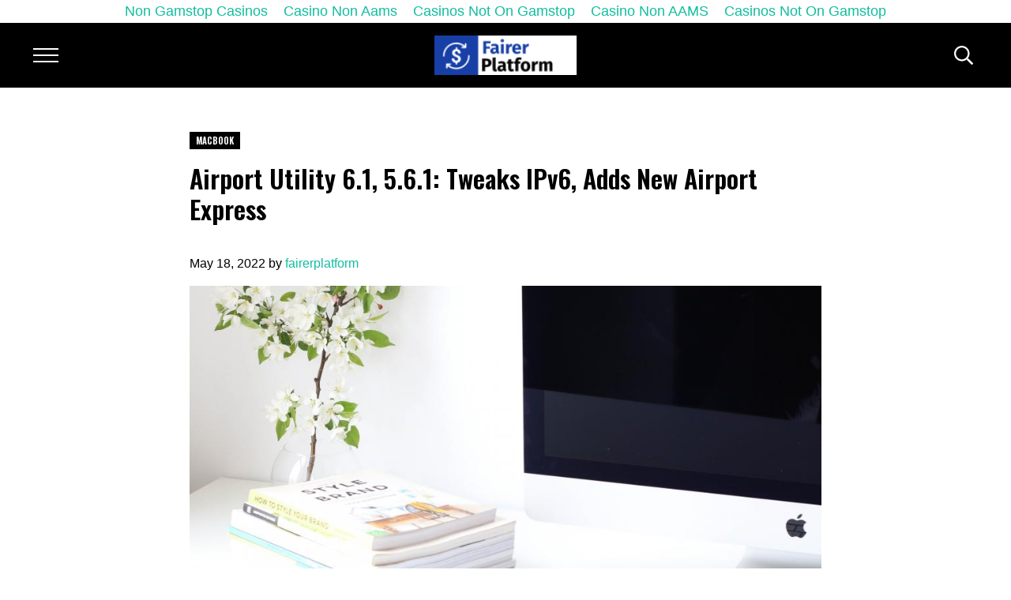

--- FILE ---
content_type: text/html; charset=UTF-8
request_url: https://fairerplatform.com/2012/06/airport-utility-6-1-5-6-1-tweaks-ipv6-adds-new-airport-express/
body_size: 9359
content:
<!DOCTYPE html>
<html lang="en-US" prefix="og: https://ogp.me/ns#">
<head>
	<meta http-equiv="Content-Type" content="text/html; charset=UTF-8">
<meta name="viewport" content="width=device-width, initial-scale=1">
<!-- Search Engine Optimization by Rank Math - https://s.rankmath.com/home -->
<title>Airport Utility 6.1, 5.6.1: Tweaks IPv6, Adds New Airport Express -</title>
	<link rel="canonical" href="https://fairerplatform.com/2012/06/airport-utility-6-1-5-6-1-tweaks-ipv6-adds-new-airport-express/">
<meta name="description" content="Apple had a very, very busy on Monday, June 11. With multiple MacBook Air and MacBook Pro, as well, as Airport and Mac Pro, hardware upgrades out in the wild,">
<meta name="robots" content="follow, index, max-snippet:-1, max-video-preview:-1, max-image-preview:large">
<meta property="og:locale" content="en_US">
<meta property="og:type" content="article">
<meta property="og:title" content="Airport Utility 6.1, 5.6.1: Tweaks IPv6, Adds New Airport Express -">
<meta property="og:description" content="Apple had a very, very busy on Monday, June 11. With multiple MacBook Air and MacBook Pro, as well, as Airport and Mac Pro, hardware upgrades out in the wild,">
<meta property="og:url" content="https://fairerplatform.com/2012/06/airport-utility-6-1-5-6-1-tweaks-ipv6-adds-new-airport-express/">
<meta property="article:section" content="MacBook">
<meta property="og:updated_time" content="2022-06-01T17:40:38+00:00">
<meta property="og:image" content="../../../wp-content/uploads/2022/05/Tweaks-IPv6-Adds-New-Airport-Express.jpg">
<meta property="og:image:secure_url" content="https://fairerplatform.com/wp-content/uploads/2022/05/Tweaks-IPv6-Adds-New-Airport-Express.jpg">
<meta property="og:image:width" content="960">
<meta property="og:image:height" content="640">
<meta property="og:image:alt" content="Tweaks IPv6, Adds New Airport Express">
<meta property="og:image:type" content="image/jpeg">
<meta property="article:published_time" content="2022-05-18T06:48:15+00:00">
<meta property="article:modified_time" content="2022-06-01T17:40:38+00:00">
<meta name="twitter:card" content="summary_large_image">
<meta name="twitter:title" content="Airport Utility 6.1, 5.6.1: Tweaks IPv6, Adds New Airport Express -">
<meta name="twitter:description" content="Apple had a very, very busy on Monday, June 11. With multiple MacBook Air and MacBook Pro, as well, as Airport and Mac Pro, hardware upgrades out in the wild,">
<meta name="twitter:image" content="../../../wp-content/uploads/2022/05/Tweaks-IPv6-Adds-New-Airport-Express.jpg">
<meta name="twitter:label1" content="Written by">
<meta name="twitter:data1" content="fairerplatform">
<meta name="twitter:label2" content="Time to read">
<meta name="twitter:data2" content="Less than a minute">
<script type="application/ld+json" class="rank-math-schema">{"@context":"https://schema.org","@graph":[{"@type":"Organization","@id":"https://fairerplatform.com/#organization","url":"https://fairerplatform.com","logo":{"@type":"ImageObject","@id":"https://fairerplatform.com/#logo","url":"https://fairerplatform.com/wp-content/uploads/2022/05/cropped-FP-logo-1.png","inLanguage":"en-US","width":"162","height":"45"}},{"@type":"WebSite","@id":"https://fairerplatform.com/#website","url":"https://fairerplatform.com","publisher":{"@id":"https://fairerplatform.com/#organization"},"inLanguage":"en-US"},{"@type":"ImageObject","@id":"https://fairerplatform.com/wp-content/uploads/2022/05/Tweaks-IPv6-Adds-New-Airport-Express.jpg","url":"https://fairerplatform.com/wp-content/uploads/2022/05/Tweaks-IPv6-Adds-New-Airport-Express.jpg","width":"960","height":"640","caption":"Tweaks IPv6, Adds New Airport Express","inLanguage":"en-US"},{"@type":"BreadcrumbList","@id":"https://fairerplatform.com/2012/06/airport-utility-6-1-5-6-1-tweaks-ipv6-adds-new-airport-express/#breadcrumb","itemListElement":[{"@type":"ListItem","position":"1","item":{"@id":"https://fairerplatform.com","name":"Home"}},{"@type":"ListItem","position":"2","item":{"@id":"https://fairerplatform.com/category/macbook/","name":"MacBook"}},{"@type":"ListItem","position":"3","item":{"@id":"https://fairerplatform.com/2012/06/airport-utility-6-1-5-6-1-tweaks-ipv6-adds-new-airport-express/","name":"Airport Utility 6.1, 5.6.1: Tweaks IPv6, Adds New Airport Express"}}]},{"@type":"Person","@id":"https://fairerplatform.com/author/fairerplatform/","name":"fairerplatform","url":"https://fairerplatform.com/author/fairerplatform/","image":{"@type":"ImageObject","@id":"https://secure.gravatar.com/avatar/662bbb33a77f93d526f10f4632af9575?s=96&d=mm&r=g","url":"https://secure.gravatar.com/avatar/662bbb33a77f93d526f10f4632af9575?s=96&d=mm&r=g","caption":"fairerplatform","inLanguage":"en-US"},"sameAs":["https://fairerplatform.com"],"worksFor":{"@id":"https://fairerplatform.com/#organization"}},{"@type":"WebPage","@id":"https://fairerplatform.com/2012/06/airport-utility-6-1-5-6-1-tweaks-ipv6-adds-new-airport-express/#webpage","url":"https://fairerplatform.com/2012/06/airport-utility-6-1-5-6-1-tweaks-ipv6-adds-new-airport-express/","name":"Airport Utility 6.1, 5.6.1: Tweaks IPv6, Adds New Airport Express -","datePublished":"2022-05-18T06:48:15+00:00","dateModified":"2022-06-01T17:40:38+00:00","author":{"@id":"https://fairerplatform.com/author/fairerplatform/"},"isPartOf":{"@id":"https://fairerplatform.com/#website"},"primaryImageOfPage":{"@id":"https://fairerplatform.com/wp-content/uploads/2022/05/Tweaks-IPv6-Adds-New-Airport-Express.jpg"},"inLanguage":"en-US","breadcrumb":{"@id":"https://fairerplatform.com/2012/06/airport-utility-6-1-5-6-1-tweaks-ipv6-adds-new-airport-express/#breadcrumb"}},{"@type":"BlogPosting","headline":"Airport Utility 6.1, 5.6.1: Tweaks IPv6, Adds New Airport Express -","datePublished":"2022-05-18T06:48:15+00:00","dateModified":"2022-06-01T17:40:38+00:00","author":{"@id":"https://fairerplatform.com/author/fairerplatform/"},"publisher":{"@id":"https://fairerplatform.com/#organization"},"description":"Apple had a very, very busy on Monday, June 11. With multiple MacBook Air and MacBook Pro, as well, as Airport and Mac Pro, hardware upgrades out in the wild,","name":"Airport Utility 6.1, 5.6.1: Tweaks IPv6, Adds New Airport Express -","@id":"https://fairerplatform.com/2012/06/airport-utility-6-1-5-6-1-tweaks-ipv6-adds-new-airport-express/#richSnippet","isPartOf":{"@id":"https://fairerplatform.com/2012/06/airport-utility-6-1-5-6-1-tweaks-ipv6-adds-new-airport-express/#webpage"},"image":{"@id":"https://fairerplatform.com/wp-content/uploads/2022/05/Tweaks-IPv6-Adds-New-Airport-Express.jpg"},"inLanguage":"en-US","mainEntityOfPage":{"@id":"https://fairerplatform.com/2012/06/airport-utility-6-1-5-6-1-tweaks-ipv6-adds-new-airport-express/#webpage"}}]}</script>
<!-- /Rank Math WordPress SEO plugin -->
<link rel="dns-prefetch" href="https://s.w.org/">

<link rel="stylesheet" id="wp-block-library-css" href="../../../wp-includes/css/dist/block-library/style.min-ver-6.0.css" type="text/css" media="all">
<style id="global-styles-inline-css" type="text/css">
body{--wp--preset--color--black: #000000;--wp--preset--color--cyan-bluish-gray: #abb8c3;--wp--preset--color--white: #ffffff;--wp--preset--color--pale-pink: #f78da7;--wp--preset--color--vivid-red: #cf2e2e;--wp--preset--color--luminous-vivid-orange: #ff6900;--wp--preset--color--luminous-vivid-amber: #fcb900;--wp--preset--color--light-green-cyan: #7bdcb5;--wp--preset--color--vivid-green-cyan: #00d084;--wp--preset--color--pale-cyan-blue: #8ed1fc;--wp--preset--color--vivid-cyan-blue: #0693e3;--wp--preset--color--vivid-purple: #9b51e0;--wp--preset--gradient--vivid-cyan-blue-to-vivid-purple: linear-gradient(135deg,rgba(6,147,227,1) 0%,rgb(155,81,224) 100%);--wp--preset--gradient--light-green-cyan-to-vivid-green-cyan: linear-gradient(135deg,rgb(122,220,180) 0%,rgb(0,208,130) 100%);--wp--preset--gradient--luminous-vivid-amber-to-luminous-vivid-orange: linear-gradient(135deg,rgba(252,185,0,1) 0%,rgba(255,105,0,1) 100%);--wp--preset--gradient--luminous-vivid-orange-to-vivid-red: linear-gradient(135deg,rgba(255,105,0,1) 0%,rgb(207,46,46) 100%);--wp--preset--gradient--very-light-gray-to-cyan-bluish-gray: linear-gradient(135deg,rgb(238,238,238) 0%,rgb(169,184,195) 100%);--wp--preset--gradient--cool-to-warm-spectrum: linear-gradient(135deg,rgb(74,234,220) 0%,rgb(151,120,209) 20%,rgb(207,42,186) 40%,rgb(238,44,130) 60%,rgb(251,105,98) 80%,rgb(254,248,76) 100%);--wp--preset--gradient--blush-light-purple: linear-gradient(135deg,rgb(255,206,236) 0%,rgb(152,150,240) 100%);--wp--preset--gradient--blush-bordeaux: linear-gradient(135deg,rgb(254,205,165) 0%,rgb(254,45,45) 50%,rgb(107,0,62) 100%);--wp--preset--gradient--luminous-dusk: linear-gradient(135deg,rgb(255,203,112) 0%,rgb(199,81,192) 50%,rgb(65,88,208) 100%);--wp--preset--gradient--pale-ocean: linear-gradient(135deg,rgb(255,245,203) 0%,rgb(182,227,212) 50%,rgb(51,167,181) 100%);--wp--preset--gradient--electric-grass: linear-gradient(135deg,rgb(202,248,128) 0%,rgb(113,206,126) 100%);--wp--preset--gradient--midnight: linear-gradient(135deg,rgb(2,3,129) 0%,rgb(40,116,252) 100%);--wp--preset--duotone--dark-grayscale: url('https://fairerplatform.com/2012/06/airport-utility-6-1-5-6-1-tweaks-ipv6-adds-new-airport-express/#wp-duotone-dark-grayscale');--wp--preset--duotone--grayscale: url('https://fairerplatform.com/2012/06/airport-utility-6-1-5-6-1-tweaks-ipv6-adds-new-airport-express/#wp-duotone-grayscale');--wp--preset--duotone--purple-yellow: url('https://fairerplatform.com/2012/06/airport-utility-6-1-5-6-1-tweaks-ipv6-adds-new-airport-express/#wp-duotone-purple-yellow');--wp--preset--duotone--blue-red: url('https://fairerplatform.com/2012/06/airport-utility-6-1-5-6-1-tweaks-ipv6-adds-new-airport-express/#wp-duotone-blue-red');--wp--preset--duotone--midnight: url('https://fairerplatform.com/2012/06/airport-utility-6-1-5-6-1-tweaks-ipv6-adds-new-airport-express/#wp-duotone-midnight');--wp--preset--duotone--magenta-yellow: url('https://fairerplatform.com/2012/06/airport-utility-6-1-5-6-1-tweaks-ipv6-adds-new-airport-express/#wp-duotone-magenta-yellow');--wp--preset--duotone--purple-green: url('https://fairerplatform.com/2012/06/airport-utility-6-1-5-6-1-tweaks-ipv6-adds-new-airport-express/#wp-duotone-purple-green');--wp--preset--duotone--blue-orange: url('https://fairerplatform.com/2012/06/airport-utility-6-1-5-6-1-tweaks-ipv6-adds-new-airport-express/#wp-duotone-blue-orange');--wp--preset--font-size--small: 13px;--wp--preset--font-size--medium: 20px;--wp--preset--font-size--large: 36px;--wp--preset--font-size--x-large: 42px;}.has-black-color{color: var(--wp--preset--color--black) !important;}.has-cyan-bluish-gray-color{color: var(--wp--preset--color--cyan-bluish-gray) !important;}.has-white-color{color: var(--wp--preset--color--white) !important;}.has-pale-pink-color{color: var(--wp--preset--color--pale-pink) !important;}.has-vivid-red-color{color: var(--wp--preset--color--vivid-red) !important;}.has-luminous-vivid-orange-color{color: var(--wp--preset--color--luminous-vivid-orange) !important;}.has-luminous-vivid-amber-color{color: var(--wp--preset--color--luminous-vivid-amber) !important;}.has-light-green-cyan-color{color: var(--wp--preset--color--light-green-cyan) !important;}.has-vivid-green-cyan-color{color: var(--wp--preset--color--vivid-green-cyan) !important;}.has-pale-cyan-blue-color{color: var(--wp--preset--color--pale-cyan-blue) !important;}.has-vivid-cyan-blue-color{color: var(--wp--preset--color--vivid-cyan-blue) !important;}.has-vivid-purple-color{color: var(--wp--preset--color--vivid-purple) !important;}.has-black-background-color{background-color: var(--wp--preset--color--black) !important;}.has-cyan-bluish-gray-background-color{background-color: var(--wp--preset--color--cyan-bluish-gray) !important;}.has-white-background-color{background-color: var(--wp--preset--color--white) !important;}.has-pale-pink-background-color{background-color: var(--wp--preset--color--pale-pink) !important;}.has-vivid-red-background-color{background-color: var(--wp--preset--color--vivid-red) !important;}.has-luminous-vivid-orange-background-color{background-color: var(--wp--preset--color--luminous-vivid-orange) !important;}.has-luminous-vivid-amber-background-color{background-color: var(--wp--preset--color--luminous-vivid-amber) !important;}.has-light-green-cyan-background-color{background-color: var(--wp--preset--color--light-green-cyan) !important;}.has-vivid-green-cyan-background-color{background-color: var(--wp--preset--color--vivid-green-cyan) !important;}.has-pale-cyan-blue-background-color{background-color: var(--wp--preset--color--pale-cyan-blue) !important;}.has-vivid-cyan-blue-background-color{background-color: var(--wp--preset--color--vivid-cyan-blue) !important;}.has-vivid-purple-background-color{background-color: var(--wp--preset--color--vivid-purple) !important;}.has-black-border-color{border-color: var(--wp--preset--color--black) !important;}.has-cyan-bluish-gray-border-color{border-color: var(--wp--preset--color--cyan-bluish-gray) !important;}.has-white-border-color{border-color: var(--wp--preset--color--white) !important;}.has-pale-pink-border-color{border-color: var(--wp--preset--color--pale-pink) !important;}.has-vivid-red-border-color{border-color: var(--wp--preset--color--vivid-red) !important;}.has-luminous-vivid-orange-border-color{border-color: var(--wp--preset--color--luminous-vivid-orange) !important;}.has-luminous-vivid-amber-border-color{border-color: var(--wp--preset--color--luminous-vivid-amber) !important;}.has-light-green-cyan-border-color{border-color: var(--wp--preset--color--light-green-cyan) !important;}.has-vivid-green-cyan-border-color{border-color: var(--wp--preset--color--vivid-green-cyan) !important;}.has-pale-cyan-blue-border-color{border-color: var(--wp--preset--color--pale-cyan-blue) !important;}.has-vivid-cyan-blue-border-color{border-color: var(--wp--preset--color--vivid-cyan-blue) !important;}.has-vivid-purple-border-color{border-color: var(--wp--preset--color--vivid-purple) !important;}.has-vivid-cyan-blue-to-vivid-purple-gradient-background{background: var(--wp--preset--gradient--vivid-cyan-blue-to-vivid-purple) !important;}.has-light-green-cyan-to-vivid-green-cyan-gradient-background{background: var(--wp--preset--gradient--light-green-cyan-to-vivid-green-cyan) !important;}.has-luminous-vivid-amber-to-luminous-vivid-orange-gradient-background{background: var(--wp--preset--gradient--luminous-vivid-amber-to-luminous-vivid-orange) !important;}.has-luminous-vivid-orange-to-vivid-red-gradient-background{background: var(--wp--preset--gradient--luminous-vivid-orange-to-vivid-red) !important;}.has-very-light-gray-to-cyan-bluish-gray-gradient-background{background: var(--wp--preset--gradient--very-light-gray-to-cyan-bluish-gray) !important;}.has-cool-to-warm-spectrum-gradient-background{background: var(--wp--preset--gradient--cool-to-warm-spectrum) !important;}.has-blush-light-purple-gradient-background{background: var(--wp--preset--gradient--blush-light-purple) !important;}.has-blush-bordeaux-gradient-background{background: var(--wp--preset--gradient--blush-bordeaux) !important;}.has-luminous-dusk-gradient-background{background: var(--wp--preset--gradient--luminous-dusk) !important;}.has-pale-ocean-gradient-background{background: var(--wp--preset--gradient--pale-ocean) !important;}.has-electric-grass-gradient-background{background: var(--wp--preset--gradient--electric-grass) !important;}.has-midnight-gradient-background{background: var(--wp--preset--gradient--midnight) !important;}.has-small-font-size{font-size: var(--wp--preset--font-size--small) !important;}.has-medium-font-size{font-size: var(--wp--preset--font-size--medium) !important;}.has-large-font-size{font-size: var(--wp--preset--font-size--large) !important;}.has-x-large-font-size{font-size: var(--wp--preset--font-size--x-large) !important;}
</style>
<link rel="stylesheet" id="mai-engine-main-css" href="../../../wp-content/plugins/mai-engine/assets/css/main.min-ver-2.21.3.6720222311.css" type="text/css" media="all">
<link rel="stylesheet" id="mai-engine-header-css" href="../../../wp-content/plugins/mai-engine/assets/css/header.min-ver-2.21.3.6720222311.css" type="text/css" media="all">
<link rel="stylesheet" id="mai-engine-blocks-css" href="../../../wp-content/plugins/mai-engine/assets/css/blocks.min-ver-2.21.3.6720222311.css" type="text/css" media="all">
<link rel="stylesheet" id="mai-engine-utilities-css" href="../../../wp-content/plugins/mai-engine/assets/css/utilities.min-ver-2.21.3.6720222311.css" type="text/css" media="all">
<link rel="stylesheet" id="mai-engine-theme-css" href="../../../wp-content/plugins/mai-engine/assets/css/themes/exclusive.min-ver-2.21.3.6720222311.css" type="text/css" media="all">
<link rel="stylesheet" id="mai-engine-desktop-css" href="../../../wp-content/plugins/mai-engine/assets/css/desktop.min-ver-2.21.3.6720222311.css" type="text/css" media="only screen and (min-width:9999px)">
<link rel="stylesheet" id="mai-exclusive-css" href="../../../wp-content/themes/mai-exclusive/style-ver-2.1.1.6720222311.css" type="text/css" media="all">
<link rel="https://api.w.org/" href="https://fairerplatform.com/wp-json/"><link rel="EditURI" type="application/rsd+xml" title="RSD" href="https://fairerplatform.com/xmlrpc.php?rsd">
<link rel="wlwmanifest" type="application/wlwmanifest+xml" href="https://fairerplatform.com/wp-includes/wlwmanifest.xml"> 
<meta name="generator" content="WordPress 6.0">
<link rel="shortlink" href="https://fairerplatform.com/?p=470">
<link rel="pingback" href="https://fairerplatform.com/xmlrpc.php">
<link rel="icon" href="../../../wp-content/plugins/mai-engine/assets/img/icon-256x256.png" sizes="32x32">
<link rel="icon" href="../../../wp-content/plugins/mai-engine/assets/img/icon-256x256.png" sizes="192x192">
<link rel="apple-touch-icon" href="../../../wp-content/plugins/mai-engine/assets/img/icon-256x256.png">
<meta name="msapplication-TileImage" content="https://fairerplatform.com/wp-content/plugins/mai-engine/assets/img/icon-256x256.png">
<style id="mai-inline-styles">.header-stuck,:root{--custom-logo-width:120px;}:root{--breakpoint-xs:400px;--breakpoint-sm:600px;--breakpoint-md:800px;--breakpoint-lg:1000px;--breakpoint-xl:1200px;--title-area-padding-mobile:16px;--header-shrink-offset:57px;--body-font-family:sans-serif;--body-font-weight:400;--body-font-weight-bold:bold;--heading-font-family:Oswald;--heading-font-weight:600;--color-black:#000000;--color-white:#ffffff;--color-header:#000000;--color-background:#ffffff;--color-alt:#f1f1f1;--color-body:#000000;--color-heading:#000000;--color-link:#11be9f;--color-link-light:#14e6bf;--color-link-dark:#0d9179;--color-primary:#11be9f;--color-primary-light:#14e6bf;--color-primary-dark:#0d9179;--color-secondary:#f1f1f1;--color-secondary-light:#ffffff;--color-secondary-dark:#d9d9d9;--button-color:var(--color-white);--button-secondary-color:#595959;}.has-black-color{color:var(--color-black) !important;--body-color:var(--color-black);--heading-color:var(--color-black);--caption-color:var(--color-black);--cite-color:var(--color-black);}.has-black-background-color{background-color:var(--color-black) !important;}.has-white-color{color:var(--color-white) !important;--body-color:var(--color-white);--heading-color:var(--color-white);--caption-color:var(--color-white);--cite-color:var(--color-white);}.has-white-background-color{background-color:var(--color-white) !important;}.has-header-color{color:var(--color-header) !important;--body-color:var(--color-header);--heading-color:var(--color-header);--caption-color:var(--color-header);--cite-color:var(--color-header);}.has-header-background-color{background-color:var(--color-header) !important;}.has-background-color{color:var(--color-background) !important;--body-color:var(--color-background);--heading-color:var(--color-background);--caption-color:var(--color-background);--cite-color:var(--color-background);}.has-background-background-color{background-color:var(--color-background) !important;}.has-alt-color{color:var(--color-alt) !important;--body-color:var(--color-alt);--heading-color:var(--color-alt);--caption-color:var(--color-alt);--cite-color:var(--color-alt);}.has-alt-background-color{background-color:var(--color-alt) !important;}.has-body-color{color:var(--color-body) !important;--body-color:var(--color-body);--heading-color:var(--color-body);--caption-color:var(--color-body);--cite-color:var(--color-body);}.has-body-background-color{background-color:var(--color-body) !important;}.has-heading-color{color:var(--color-heading) !important;--body-color:var(--color-heading);--heading-color:var(--color-heading);--caption-color:var(--color-heading);--cite-color:var(--color-heading);}.has-heading-background-color{background-color:var(--color-heading) !important;}.has-link-color{color:var(--color-link) !important;--body-color:var(--color-link);--heading-color:var(--color-link);--caption-color:var(--color-link);--cite-color:var(--color-link);}.has-link-background-color{background-color:var(--color-link) !important;}.has-primary-color{color:var(--color-primary) !important;--body-color:var(--color-primary);--heading-color:var(--color-primary);--caption-color:var(--color-primary);--cite-color:var(--color-primary);}.has-primary-background-color{background-color:var(--color-primary) !important;}.has-secondary-color{color:var(--color-secondary) !important;--body-color:var(--color-secondary);--heading-color:var(--color-secondary);--caption-color:var(--color-secondary);--cite-color:var(--color-secondary);}.has-secondary-background-color{background-color:var(--color-secondary) !important;}@media (min-width: 1000px){:root{--custom-logo-width:180px;--title-area-padding-desktop:36px;}}/* cyrillic-ext */
@font-face {
  font-family: 'Oswald';
  font-style: normal;
  font-weight: 400;
  font-display: swap;
  src: url(../../../wp-content/fonts/oswald/TK3_WkUHHAIjg75cFRf3bXL8LICs1_FvsUtiYySUhiCnAxTV.woff) format('woff');
  unicode-range: U+0460-052F, U+1C80-1C88, U+20B4, U+2DE0-2DFF, U+A640-A69F, U+FE2E-FE2F;
}
/* cyrillic */
@font-face {
  font-family: 'Oswald';
  font-style: normal;
  font-weight: 400;
  font-display: swap;
  src: url(../../../wp-content/fonts/oswald/TK3_WkUHHAIjg75cFRf3bXL8LICs1_FvsUJiYySUhiCnAxTV.woff) format('woff');
  unicode-range: U+0301, U+0400-045F, U+0490-0491, U+04B0-04B1, U+2116;
}
/* vietnamese */
@font-face {
  font-family: 'Oswald';
  font-style: normal;
  font-weight: 400;
  font-display: swap;
  src: url(../../../wp-content/fonts/oswald/TK3_WkUHHAIjg75cFRf3bXL8LICs1_FvsUliYySUhiCnAxTV.woff) format('woff');
  unicode-range: U+0102-0103, U+0110-0111, U+0128-0129, U+0168-0169, U+01A0-01A1, U+01AF-01B0, U+1EA0-1EF9, U+20AB;
}
/* latin-ext */
@font-face {
  font-family: 'Oswald';
  font-style: normal;
  font-weight: 400;
  font-display: swap;
  src: url(../../../wp-content/fonts/oswald/TK3_WkUHHAIjg75cFRf3bXL8LICs1_FvsUhiYySUhiCnAxTV.woff) format('woff');
  unicode-range: U+0100-024F, U+0259, U+1E00-1EFF, U+2020, U+20A0-20AB, U+20AD-20CF, U+2113, U+2C60-2C7F, U+A720-A7FF;
}
/* latin */
@font-face {
  font-family: 'Oswald';
  font-style: normal;
  font-weight: 400;
  font-display: swap;
  src: url(../../../wp-content/fonts/oswald/TK3_WkUHHAIjg75cFRf3bXL8LICs1_FvsUZiYySUhiCnAw.woff) format('woff');
  unicode-range: U+0000-00FF, U+0131, U+0152-0153, U+02BB-02BC, U+02C6, U+02DA, U+02DC, U+2000-206F, U+2074, U+20AC, U+2122, U+2191, U+2193, U+2212, U+2215, U+FEFF, U+FFFD;
}
/* cyrillic-ext */
@font-face {
  font-family: 'Oswald';
  font-style: normal;
  font-weight: 600;
  font-display: swap;
  src: url(../../../wp-content/fonts/oswald/TK3_WkUHHAIjg75cFRf3bXL8LICs1y9osUtiYySUhiCnAxTV.woff) format('woff');
  unicode-range: U+0460-052F, U+1C80-1C88, U+20B4, U+2DE0-2DFF, U+A640-A69F, U+FE2E-FE2F;
}
/* cyrillic */
@font-face {
  font-family: 'Oswald';
  font-style: normal;
  font-weight: 600;
  font-display: swap;
  src: url(../../../wp-content/fonts/oswald/TK3_WkUHHAIjg75cFRf3bXL8LICs1y9osUJiYySUhiCnAxTV.woff) format('woff');
  unicode-range: U+0301, U+0400-045F, U+0490-0491, U+04B0-04B1, U+2116;
}
/* vietnamese */
@font-face {
  font-family: 'Oswald';
  font-style: normal;
  font-weight: 600;
  font-display: swap;
  src: url(../../../wp-content/fonts/oswald/TK3_WkUHHAIjg75cFRf3bXL8LICs1y9osUliYySUhiCnAxTV.woff) format('woff');
  unicode-range: U+0102-0103, U+0110-0111, U+0128-0129, U+0168-0169, U+01A0-01A1, U+01AF-01B0, U+1EA0-1EF9, U+20AB;
}
/* latin-ext */
@font-face {
  font-family: 'Oswald';
  font-style: normal;
  font-weight: 600;
  font-display: swap;
  src: url(../../../wp-content/fonts/oswald/TK3_WkUHHAIjg75cFRf3bXL8LICs1y9osUhiYySUhiCnAxTV.woff) format('woff');
  unicode-range: U+0100-024F, U+0259, U+1E00-1EFF, U+2020, U+20A0-20AB, U+20AD-20CF, U+2113, U+2C60-2C7F, U+A720-A7FF;
}
/* latin */
@font-face {
  font-family: 'Oswald';
  font-style: normal;
  font-weight: 600;
  font-display: swap;
  src: url(../../../wp-content/fonts/oswald/TK3_WkUHHAIjg75cFRf3bXL8LICs1y9osUZiYySUhiCnAw.woff) format('woff');
  unicode-range: U+0000-00FF, U+0131, U+0152-0153, U+02BB-02BC, U+02C6, U+02DA, U+02DC, U+2000-206F, U+2074, U+20AC, U+2122, U+2191, U+2193, U+2212, U+2215, U+FEFF, U+FFFD;
}/* cyrillic-ext */
@font-face {
  font-family: 'Oswald';
  font-style: normal;
  font-weight: 400;
  font-display: swap;
  src: url(../../../wp-content/fonts/oswald/TK3_WkUHHAIjg75cFRf3bXL8LICs1_FvsUtiYySUhiCnAxTV.woff) format('woff');
  unicode-range: U+0460-052F, U+1C80-1C88, U+20B4, U+2DE0-2DFF, U+A640-A69F, U+FE2E-FE2F;
}
/* cyrillic */
@font-face {
  font-family: 'Oswald';
  font-style: normal;
  font-weight: 400;
  font-display: swap;
  src: url(../../../wp-content/fonts/oswald/TK3_WkUHHAIjg75cFRf3bXL8LICs1_FvsUJiYySUhiCnAxTV.woff) format('woff');
  unicode-range: U+0301, U+0400-045F, U+0490-0491, U+04B0-04B1, U+2116;
}
/* vietnamese */
@font-face {
  font-family: 'Oswald';
  font-style: normal;
  font-weight: 400;
  font-display: swap;
  src: url(../../../wp-content/fonts/oswald/TK3_WkUHHAIjg75cFRf3bXL8LICs1_FvsUliYySUhiCnAxTV.woff) format('woff');
  unicode-range: U+0102-0103, U+0110-0111, U+0128-0129, U+0168-0169, U+01A0-01A1, U+01AF-01B0, U+1EA0-1EF9, U+20AB;
}
/* latin-ext */
@font-face {
  font-family: 'Oswald';
  font-style: normal;
  font-weight: 400;
  font-display: swap;
  src: url(../../../wp-content/fonts/oswald/TK3_WkUHHAIjg75cFRf3bXL8LICs1_FvsUhiYySUhiCnAxTV.woff) format('woff');
  unicode-range: U+0100-024F, U+0259, U+1E00-1EFF, U+2020, U+20A0-20AB, U+20AD-20CF, U+2113, U+2C60-2C7F, U+A720-A7FF;
}
/* latin */
@font-face {
  font-family: 'Oswald';
  font-style: normal;
  font-weight: 400;
  font-display: swap;
  src: url(../../../wp-content/fonts/oswald/TK3_WkUHHAIjg75cFRf3bXL8LICs1_FvsUZiYySUhiCnAw.woff) format('woff');
  unicode-range: U+0000-00FF, U+0131, U+0152-0153, U+02BB-02BC, U+02C6, U+02DA, U+02DC, U+2000-206F, U+2074, U+20AC, U+2122, U+2191, U+2193, U+2212, U+2215, U+FEFF, U+FFFD;
}
/* cyrillic-ext */
@font-face {
  font-family: 'Oswald';
  font-style: normal;
  font-weight: 600;
  font-display: swap;
  src: url(../../../wp-content/fonts/oswald/TK3_WkUHHAIjg75cFRf3bXL8LICs1y9osUtiYySUhiCnAxTV.woff) format('woff');
  unicode-range: U+0460-052F, U+1C80-1C88, U+20B4, U+2DE0-2DFF, U+A640-A69F, U+FE2E-FE2F;
}
/* cyrillic */
@font-face {
  font-family: 'Oswald';
  font-style: normal;
  font-weight: 600;
  font-display: swap;
  src: url(../../../wp-content/fonts/oswald/TK3_WkUHHAIjg75cFRf3bXL8LICs1y9osUJiYySUhiCnAxTV.woff) format('woff');
  unicode-range: U+0301, U+0400-045F, U+0490-0491, U+04B0-04B1, U+2116;
}
/* vietnamese */
@font-face {
  font-family: 'Oswald';
  font-style: normal;
  font-weight: 600;
  font-display: swap;
  src: url(../../../wp-content/fonts/oswald/TK3_WkUHHAIjg75cFRf3bXL8LICs1y9osUliYySUhiCnAxTV.woff) format('woff');
  unicode-range: U+0102-0103, U+0110-0111, U+0128-0129, U+0168-0169, U+01A0-01A1, U+01AF-01B0, U+1EA0-1EF9, U+20AB;
}
/* latin-ext */
@font-face {
  font-family: 'Oswald';
  font-style: normal;
  font-weight: 600;
  font-display: swap;
  src: url(../../../wp-content/fonts/oswald/TK3_WkUHHAIjg75cFRf3bXL8LICs1y9osUhiYySUhiCnAxTV.woff) format('woff');
  unicode-range: U+0100-024F, U+0259, U+1E00-1EFF, U+2020, U+20A0-20AB, U+20AD-20CF, U+2113, U+2C60-2C7F, U+A720-A7FF;
}
/* latin */
@font-face {
  font-family: 'Oswald';
  font-style: normal;
  font-weight: 600;
  font-display: swap;
  src: url(../../../wp-content/fonts/oswald/TK3_WkUHHAIjg75cFRf3bXL8LICs1y9osUZiYySUhiCnAw.woff) format('woff');
  unicode-range: U+0000-00FF, U+0131, U+0152-0153, U+02BB-02BC, U+02C6, U+02DA, U+02DC, U+2000-206F, U+2074, U+20AC, U+2122, U+2191, U+2193, U+2212, U+2215, U+FEFF, U+FFFD;
}</style></head>
<body class="post-template-default single single-post postid-470 single-format-standard wp-custom-logo wp-embed-responsive standard-content genesis-breadcrumbs-hidden has-dark-header has-dark-mobile-menu no-page-header has-logo-center is-single no-sidebar no-js" itemscope itemtype="https://schema.org/WebPage"><div style="text-align: center;"><a href="https://www.wyedeantourism.co.uk/" style="padding: 5px 10px;">Non Gamstop Casinos</a><a href="https://istruzionetaranto.it/" style="padding: 5px 10px;">Casino Non Aams</a><a href="https://nva.org.uk/" style="padding: 5px 10px;">Casinos Not On Gamstop</a><a href="https://www.progettomarzotto.org/" style="padding: 5px 10px;">Casino Non AAMS</a><a href="https://sandbag.org.uk/" style="padding: 5px 10px;">Casinos Not On Gamstop</a></div><svg xmlns="http://www.w3.org/2000/svg" viewbox="0 0 0 0" width="0" height="0" focusable="false" role="none" style="visibility: hidden; position: absolute; left: -9999px; overflow: hidden;"><defs><filter id="wp-duotone-dark-grayscale"><fecolormatrix color-interpolation-filters="sRGB" type="matrix" values=" .299 .587 .114 0 0 .299 .587 .114 0 0 .299 .587 .114 0 0 .299 .587 .114 0 0 "></fecolormatrix><fecomponenttransfer color-interpolation-filters="sRGB"><fefuncr type="table" tablevalues="0 0.49803921568627"></fefuncr><fefuncg type="table" tablevalues="0 0.49803921568627"></fefuncg><fefuncb type="table" tablevalues="0 0.49803921568627"></fefuncb><fefunca type="table" tablevalues="1 1"></fefunca></fecomponenttransfer><fecomposite in2="SourceGraphic" operator="in"></fecomposite></filter></defs></svg><svg xmlns="http://www.w3.org/2000/svg" viewbox="0 0 0 0" width="0" height="0" focusable="false" role="none" style="visibility: hidden; position: absolute; left: -9999px; overflow: hidden;"><defs><filter id="wp-duotone-grayscale"><fecolormatrix color-interpolation-filters="sRGB" type="matrix" values=" .299 .587 .114 0 0 .299 .587 .114 0 0 .299 .587 .114 0 0 .299 .587 .114 0 0 "></fecolormatrix><fecomponenttransfer color-interpolation-filters="sRGB"><fefuncr type="table" tablevalues="0 1"></fefuncr><fefuncg type="table" tablevalues="0 1"></fefuncg><fefuncb type="table" tablevalues="0 1"></fefuncb><fefunca type="table" tablevalues="1 1"></fefunca></fecomponenttransfer><fecomposite in2="SourceGraphic" operator="in"></fecomposite></filter></defs></svg><svg xmlns="http://www.w3.org/2000/svg" viewbox="0 0 0 0" width="0" height="0" focusable="false" role="none" style="visibility: hidden; position: absolute; left: -9999px; overflow: hidden;"><defs><filter id="wp-duotone-purple-yellow"><fecolormatrix color-interpolation-filters="sRGB" type="matrix" values=" .299 .587 .114 0 0 .299 .587 .114 0 0 .299 .587 .114 0 0 .299 .587 .114 0 0 "></fecolormatrix><fecomponenttransfer color-interpolation-filters="sRGB"><fefuncr type="table" tablevalues="0.54901960784314 0.98823529411765"></fefuncr><fefuncg type="table" tablevalues="0 1"></fefuncg><fefuncb type="table" tablevalues="0.71764705882353 0.25490196078431"></fefuncb><fefunca type="table" tablevalues="1 1"></fefunca></fecomponenttransfer><fecomposite in2="SourceGraphic" operator="in"></fecomposite></filter></defs></svg><svg xmlns="http://www.w3.org/2000/svg" viewbox="0 0 0 0" width="0" height="0" focusable="false" role="none" style="visibility: hidden; position: absolute; left: -9999px; overflow: hidden;"><defs><filter id="wp-duotone-blue-red"><fecolormatrix color-interpolation-filters="sRGB" type="matrix" values=" .299 .587 .114 0 0 .299 .587 .114 0 0 .299 .587 .114 0 0 .299 .587 .114 0 0 "></fecolormatrix><fecomponenttransfer color-interpolation-filters="sRGB"><fefuncr type="table" tablevalues="0 1"></fefuncr><fefuncg type="table" tablevalues="0 0.27843137254902"></fefuncg><fefuncb type="table" tablevalues="0.5921568627451 0.27843137254902"></fefuncb><fefunca type="table" tablevalues="1 1"></fefunca></fecomponenttransfer><fecomposite in2="SourceGraphic" operator="in"></fecomposite></filter></defs></svg><svg xmlns="http://www.w3.org/2000/svg" viewbox="0 0 0 0" width="0" height="0" focusable="false" role="none" style="visibility: hidden; position: absolute; left: -9999px; overflow: hidden;"><defs><filter id="wp-duotone-midnight"><fecolormatrix color-interpolation-filters="sRGB" type="matrix" values=" .299 .587 .114 0 0 .299 .587 .114 0 0 .299 .587 .114 0 0 .299 .587 .114 0 0 "></fecolormatrix><fecomponenttransfer color-interpolation-filters="sRGB"><fefuncr type="table" tablevalues="0 0"></fefuncr><fefuncg type="table" tablevalues="0 0.64705882352941"></fefuncg><fefuncb type="table" tablevalues="0 1"></fefuncb><fefunca type="table" tablevalues="1 1"></fefunca></fecomponenttransfer><fecomposite in2="SourceGraphic" operator="in"></fecomposite></filter></defs></svg><svg xmlns="http://www.w3.org/2000/svg" viewbox="0 0 0 0" width="0" height="0" focusable="false" role="none" style="visibility: hidden; position: absolute; left: -9999px; overflow: hidden;"><defs><filter id="wp-duotone-magenta-yellow"><fecolormatrix color-interpolation-filters="sRGB" type="matrix" values=" .299 .587 .114 0 0 .299 .587 .114 0 0 .299 .587 .114 0 0 .299 .587 .114 0 0 "></fecolormatrix><fecomponenttransfer color-interpolation-filters="sRGB"><fefuncr type="table" tablevalues="0.78039215686275 1"></fefuncr><fefuncg type="table" tablevalues="0 0.94901960784314"></fefuncg><fefuncb type="table" tablevalues="0.35294117647059 0.47058823529412"></fefuncb><fefunca type="table" tablevalues="1 1"></fefunca></fecomponenttransfer><fecomposite in2="SourceGraphic" operator="in"></fecomposite></filter></defs></svg><svg xmlns="http://www.w3.org/2000/svg" viewbox="0 0 0 0" width="0" height="0" focusable="false" role="none" style="visibility: hidden; position: absolute; left: -9999px; overflow: hidden;"><defs><filter id="wp-duotone-purple-green"><fecolormatrix color-interpolation-filters="sRGB" type="matrix" values=" .299 .587 .114 0 0 .299 .587 .114 0 0 .299 .587 .114 0 0 .299 .587 .114 0 0 "></fecolormatrix><fecomponenttransfer color-interpolation-filters="sRGB"><fefuncr type="table" tablevalues="0.65098039215686 0.40392156862745"></fefuncr><fefuncg type="table" tablevalues="0 1"></fefuncg><fefuncb type="table" tablevalues="0.44705882352941 0.4"></fefuncb><fefunca type="table" tablevalues="1 1"></fefunca></fecomponenttransfer><fecomposite in2="SourceGraphic" operator="in"></fecomposite></filter></defs></svg><svg xmlns="http://www.w3.org/2000/svg" viewbox="0 0 0 0" width="0" height="0" focusable="false" role="none" style="visibility: hidden; position: absolute; left: -9999px; overflow: hidden;"><defs><filter id="wp-duotone-blue-orange"><fecolormatrix color-interpolation-filters="sRGB" type="matrix" values=" .299 .587 .114 0 0 .299 .587 .114 0 0 .299 .587 .114 0 0 .299 .587 .114 0 0 "></fecolormatrix><fecomponenttransfer color-interpolation-filters="sRGB"><fefuncr type="table" tablevalues="0.098039215686275 1"></fefuncr><fefuncg type="table" tablevalues="0 0.66274509803922"></fefuncg><fefuncb type="table" tablevalues="0.84705882352941 0.41960784313725"></fefuncb><fefunca type="table" tablevalues="1 1"></fefunca></fecomponenttransfer><fecomposite in2="SourceGraphic" operator="in"></fecomposite></filter></defs></svg><script>
//<![CDATA[
(function(){var c = document.body.classList;c.remove('no-js');c.add('js')})();
//]]>
</script><div class="site-container" id="top"><ul class="genesis-skip-link"><li><a href="#genesis-content" class="screen-reader-shortcut"> Skip to main content</a></li><li><a href="#site-footer" class="screen-reader-shortcut"> Skip to site footer</a></li></ul><header class="site-header" itemscope itemtype="https://schema.org/WPHeader"><div class="site-header-wrap"><div class="header-section-mobile header-left-mobile"><button class="menu-toggle" aria-expanded="false" aria-pressed="false"><span class="menu-toggle-icon"></span><span class="screen-reader-text">Menu</span></button></div><div class="title-area"><a href="/" class="custom-logo-link" rel="home"><img width="162" height="45" src="../../../wp-content/uploads/2022/05/cropped-FP-logo-1.png" class="custom-logo" alt=""></a><p class="site-title screen-reader-text" itemprop="headline"></p></div><div class="header-section-mobile header-right-mobile"><div class="header-search search-icon-form"><button class="search-toggle" aria-expanded="false" aria-pressed="false"><span class="screen-reader-text">Header Search</span><svg xmlns="http://www.w3.org/2000/svg" viewbox="0 0 512 512" class="search-toggle-icon" width="24" height="24"><!-- Font Awesome Pro 5.15.3 by @fontawesome - https://fontawesome.com License - https://fontawesome.com/license (Commercial License) --><path d="M508.5 468.9L387.1 347.5c-2.3-2.3-5.3-3.5-8.5-3.5h-13.2c31.5-36.5 50.6-84 50.6-136C416 93.1 322.9 0 208 0S0 93.1 0 208s93.1 208 208 208c52 0 99.5-19.1 136-50.6v13.2c0 3.2 1.3 6.2 3.5 8.5l121.4 121.4c4.7 4.7 12.3 4.7 17 0l22.6-22.6c4.7-4.7 4.7-12.3 0-17zM208 368c-88.4 0-160-71.6-160-160S119.6 48 208 48s160 71.6 160 160-71.6 160-160 160z"></path></svg><svg xmlns="http://www.w3.org/2000/svg" viewbox="0 0 320 512" class="search-toggle-close" width="24" height="24"><!-- Font Awesome Pro 5.15.3 by @fontawesome - https://fontawesome.com License - https://fontawesome.com/license (Commercial License) --><path d="M207.6 256l107.72-107.72c6.23-6.23 6.23-16.34 0-22.58l-25.03-25.03c-6.23-6.23-16.34-6.23-22.58 0L160 208.4 52.28 100.68c-6.23-6.23-16.34-6.23-22.58 0L4.68 125.7c-6.23 6.23-6.23 16.34 0 22.58L112.4 256 4.68 363.72c-6.23 6.23-6.23 16.34 0 22.58l25.03 25.03c6.23 6.23 16.34 6.23 22.58 0L160 303.6l107.72 107.72c6.23 6.23 16.34 6.23 22.58 0l25.03-25.03c6.23-6.23 6.23-16.34 0-22.58L207.6 256z"></path></svg></button><form class="search-form" method="get" action="/" role="search" itemprop="potentialAction" itemscope itemtype="https://schema.org/SearchAction"><label class="search-form-label screen-reader-text" for="searchform-1">Search site</label><input class="search-form-input" type="search" name="s" id="searchform-1" placeholder="Search..." itemprop="query-input" required><button class="search-form-submit button-secondary" type="submit" value="Search"><span class="screen-reader-text">Submit search</span><svg xmlns="http://www.w3.org/2000/svg" viewbox="0 0 512 512" class="search-form-submit-icon" width="24" height="24"><!-- Font Awesome Pro 5.15.3 by @fontawesome - https://fontawesome.com License - https://fontawesome.com/license (Commercial License) --><path d="M508.5 468.9L387.1 347.5c-2.3-2.3-5.3-3.5-8.5-3.5h-13.2c31.5-36.5 50.6-84 50.6-136C416 93.1 322.9 0 208 0S0 93.1 0 208s93.1 208 208 208c52 0 99.5-19.1 136-50.6v13.2c0 3.2 1.3 6.2 3.5 8.5l121.4 121.4c4.7 4.7 12.3 4.7 17 0l22.6-22.6c4.7-4.7 4.7-12.3 0-17zM208 368c-88.4 0-160-71.6-160-160S119.6 48 208 48s160 71.6 160 160-71.6 160-160 160z"></path></svg></button><meta content="https://fairerplatform.com/?s={s}" itemprop="target"></form></div></div></div></header><span class="header-spacer"></span><div class="site-inner"><div class="content-sidebar-wrap"><main class="content has-standard-content" id="genesis-content"><article class="entry entry-single no-entry-link has-image type-post category-macbook" aria-label="Airport Utility 6.1, 5.6.1: Tweaks IPv6, Adds New Airport Express" itemscope itemtype="https://schema.org/CreativeWork"><div class="entry-wrap entry-wrap-single"><div class="entry-meta entry-meta-after-content"><span class="entry-terms entry-terms-category"><a href="../../../category/macbook/" rel="tag">MacBook</a></span></div><h1 class="entry-title entry-title-single" itemprop="headline">Airport Utility 6.1, 5.6.1: Tweaks IPv6, Adds New Airport Express</h1>
<div class="entry-meta entry-meta-before-content"><time class="entry-time" itemprop="datePublished" datetime="2022-05-18T06:48:15+00:00">May 18, 2022</time> <span class="entry-author" itemprop="author" itemscope itemtype="https://schema.org/Person">by <a href="../../../author/fairerplatform/" class="entry-author-link" rel="author" itemprop="url"><span class="entry-author-name" itemprop="name">fairerplatform</span></a></span></div><figure class="entry-image-link entry-image-single"><img width="375" height="250" src="../../../wp-content/uploads/2022/05/Tweaks-IPv6-Adds-New-Airport-Express.jpg" class="entry-image size-landscape-sm" alt="Tweaks IPv6, Adds New Airport Express" srcset="  ../../../wp-content/uploads/2022/05/Tweaks-IPv6-Adds-New-Airport-Express.jpg 960w" sizes="(max-width:599px) 599px, (min-width:600px) and (max-width: 799px) 799px, (min-width:800px) and (max-width: 999px) 999px, (min-width:1000px) 1200px"></figure><div class="entry-content entry-content-single" itemprop="text"><p>Apple had a very, very busy on Monday, June 11. With multiple MacBook Air and MacBook Pro, as well, as Airport and Mac Pro, hardware upgrades out in the wild, software updates were flying fast and free — these specific patches bring improved IPv6 compatibility and support for the new Airport Express (Apple Store) base station.</p>
<p>AirPort Utility 6.1 for Mac, download</p>
<p>— Allows you to configure the base stations for IPv6 and includes additional bug fixes.</p>
<p>AirPort Utility 5.6.1 for Mac, download</p>
<p>— Allows you to configure and manage the new AirPort Express with simultaneous dual band 802.11n.</p>
<p>— Also available for for Windows</p>
<p>For what it’s worth, the final transition from IPv4 (not enough IP numbers) to IPv6 (plenty for the foreseeable future) happened recently and Apple’s tweaking their network gear to insure smooth operation.</p>
</div></div><section class="author-box" itemprop="author" itemscope itemtype="https://schema.org/Person"><img alt="" src="../../../avatar/662bbb33a77f93d526f10f4632af9575-s-80-d-mm-r-g.jpg" srcset="../../../avatar/662bbb33a77f93d526f10f4632af9575-s-160-d-mm-r-g.jpg 2x" class="avatar avatar-80 photo" height="80" width="80" loading="lazy">
<h4 class="author-box-title">About <span itemprop="name">fairerplatform</span></h4>
<div class="author-box-content" itemprop="description"></div>
</section>
<div class="adjacent-entry-pagination pagination"><div class="pagination-previous"><a href="../../../2012/05/steve-jobs-does-one-more-thing-30-times/" rel="prev" class="adjacent-entry-link"><span class="screen-reader-text">Previous Post: </span><span class="adjacent-entry-link-inner">«  Steve Jobs Does ‘One More Thing’ 30 Times</span></a>
</div><div class="pagination-next"><a href="../../../2012/06/carmageddon-reincarnation-due-in-summer-free-on-launch-day/" rel="next" class="adjacent-entry-link"><span class="screen-reader-text">Next Post: </span><span class="adjacent-entry-link-inner">Carmageddon Reincarnation Due Summer, Free For A Day <img width="80" height="45" src="../../../wp-content/uploads/2022/05/Carmageddon-Reincarnation-Due-Summer-Free-For-A-Day.jpg" class="adjacent-entry-image" alt="Carmageddon Reincarnation Due Summer, Free For A Day" loading="lazy"> »</span></a>
</div></div></article><h2 class="screen-reader-text">Reader Interactions</h2>	<div id="respond" class="comment-respond">
		<h3 id="reply-title" class="comment-reply-title">Leave a Reply <small><a rel="nofollow" id="cancel-comment-reply-link" href="../../../2012/06/airport-utility-6-1-5-6-1-tweaks-ipv6-adds-new-airport-express/#respond" style="display:none;">Cancel reply</a></small></h3><form action="/" method="post" id="commentform" class="comment-form" novalidate><p class="comment-notes"><span id="email-notes">Your email address will not be published.</span> <span class="required-field-message" aria-hidden="true">Required fields are marked <span class="required" aria-hidden="true">*</span></span></p><p class="comment-form-comment"><label for="comment">Comment <span class="required" aria-hidden="true">*</span></label> <textarea id="comment" name="comment" cols="45" rows="8" maxlength="65525" required></textarea></p><p class="comment-form-author"><label for="author">Name <span class="required" aria-hidden="true">*</span></label> <input id="author" name="author" type="text" value="" size="30" maxlength="245" required></p>
<p class="comment-form-email"><label for="email">Email <span class="required" aria-hidden="true">*</span></label> <input id="email" name="email" type="email" value="" size="30" maxlength="100" aria-describedby="email-notes" required></p>
<p class="comment-form-url"><label for="url">Website</label> <input id="url" name="url" type="url" value="" size="30" maxlength="200"></p>
<p class="comment-form-cookies-consent"><input id="wp-comment-cookies-consent" name="wp-comment-cookies-consent" type="checkbox" value="yes"> <label for="wp-comment-cookies-consent">Save my name, email, and website in this browser for the next time I comment.</label></p>
<p class="form-submit"><input name="submit" type="submit" id="submit" class="submit" value="Post Comment"> <input type="hidden" name="comment_post_ID" value="470" id="comment_post_ID">
<input type="hidden" name="comment_parent" id="comment_parent" value="0">
</p></form>	</div><!-- #respond -->
	</main></div></div><div style="text-align:center"><h2>Web discoveries</h2><ul style="list-style:none;padding-left:0"><li><a href="https://www.sussexhealthandcare.uk/">Non Gamstop Casinos</a></li><li><a href="https://www.spaceportsweden.com/">Casino Utan Licens</a></li><li><a href="https://www.labissa.com/">Slot Online</a></li><li><a href="https://www.myrobotcenter.eu/">Casino Non Aams</a></li><li><a href="https://www.teamlampremerida.com/">Casino Non Aams Sicuri</a></li><li><a href="https://www.clintoncards.co.uk/">UK Casinos Not On Gamstop</a></li><li><a href="https://visitfortwilliam.co.uk/">UK Casinos Not On Gamstop</a></li><li><a href="https://tescobagsofhelp.org.uk/">UK Casinos Not On Gamstop</a></li><li><a href="https://www.wildlifetrust.org.uk/">Casino Sites Not On Gamstop</a></li><li><a href="https://www.smallcharityweek.com/">Casino Sites Not On Gamstop</a></li><li><a href="https://www.bristolticketshop.co.uk/">Non Gamstop Casino</a></li><li><a href="https://gdalabel.org.uk/">Non Gamstop Casinos UK</a></li><li><a href="https://www.aboutcookies.org.uk/">Online Casinos</a></li><li><a href="https://www.cwgc.org.uk/">Sports Betting Sites Not On Gamstop</a></li><li><a href="https://torontosversion.com/">Best Online Casino Canada</a></li><li><a href="https://www.unearthedsounds.co.uk/">Casino Sites Not On Gamstop</a></li><li><a href="https://epik.org.uk/">Casino Sites Not On Gamstop</a></li><li><a href="https://www.cheshirewestmuseums.org/non-gamstop-casinos-uk/">Casinos Not On Gamstop</a></li><li><a href="https://www.londoncollections.co.uk/">Betting Sites</a></li><li><a href="https://www.lafiba.org/">Casino En Ligne</a></li><li><a href="https://www.thehotelcollection.co.uk/">Sites Not On Gamstop</a></li><li><a href="https://incarts.uk/horse-racing-betting">Horse Racing Betting</a></li><li><a href="https://seachangeproject.eu/">Casino Non Aams</a></li><li><a href="https://dealflower.it/">Migliori Casino Online Non Aams</a></li><li><a href="https://www.autismes.fr/">Crypto Casino</a></li><li><a href="https://www.cnrm-game.fr/">Casino Crypto Liste</a></li><li><a href="https://70percentpure.be/">Paris En Ligne Belgique</a></li><li><a href="https://www.progettoasco.it/">Mobile Casino</a></li><li><a href="https://www.incontriconlamatematica.net/">Migliori Siti Poker Online Italia</a></li><li><a href="https://www.bernypack.fr/">Site De Paris Sportif Tennis</a></li><li><a href="https://www.asyncron.fr/">Sweet Bonanza Contest Avis</a></li><li><a href="https://npolittleones.com/">オンラインカジノ 本人確認不要</a></li><li><a href="https://www.abundancethebook.com/">한국 본인인증 없는 카지노</a></li><li><a href="https://www.ifac-addictions.fr/">Casino En Ligne</a></li><li><a href="https://www.ncps-care.eu/">Siti Scommesse Non Aams</a></li><li><a href="https://housseniawriting.com/">Meilleur Casino En Ligne</a></li><li><a href="https://normandie2014.com/">Casino En Ligne Argent Réel France</a></li><li><a href="https://www.adriaraceway.com/">Casino Non Aams Legali</a></li></ul></div><footer class="site-footer" id="site-footer" itemscope itemtype="https://schema.org/WPFooter"></footer></div><link rel="stylesheet" id="mai-engine-footer-css" href="../../../wp-content/plugins/mai-engine/assets/css/footer.min-ver-2.21.3.6720222311.css" type="text/css" media="all">
<script type="text/javascript" src="../../../wp-includes/js/comment-reply.min-ver-6.0.js" id="comment-reply-js"></script>
<script type="text/javascript" src="../../../wp-content/themes/genesis/lib/js/skip-links.min-ver-3.3.5.js" id="skip-links-js"></script>
<script type="text/javascript" src="../../../wp-content/plugins/mai-engine/assets/js/min/global.min-ver-2.21.3.6720222311.js" id="mai-engine-global-js" async="async"></script>
<script type="text/javascript" id="mai-engine-menus-js-extra">
/* <![CDATA[ */
var maiMenuVars = {"ariaLabel":"Mobile Menu","subMenuToggle":"Sub Menu"};
/* ]]> */
</script>
<script type="text/javascript" src="../../../wp-content/plugins/mai-engine/assets/js/min/menus.min-ver-2.21.3.6720222311.js" id="mai-engine-menus-js" async="async"></script>
<script defer src="https://static.cloudflareinsights.com/beacon.min.js/vcd15cbe7772f49c399c6a5babf22c1241717689176015" integrity="sha512-ZpsOmlRQV6y907TI0dKBHq9Md29nnaEIPlkf84rnaERnq6zvWvPUqr2ft8M1aS28oN72PdrCzSjY4U6VaAw1EQ==" data-cf-beacon='{"version":"2024.11.0","token":"20252c6ac7c843cebc83d7f472175cb7","r":1,"server_timing":{"name":{"cfCacheStatus":true,"cfEdge":true,"cfExtPri":true,"cfL4":true,"cfOrigin":true,"cfSpeedBrain":true},"location_startswith":null}}' crossorigin="anonymous"></script>
</body></html>


--- FILE ---
content_type: text/css
request_url: https://fairerplatform.com/wp-content/plugins/mai-engine/assets/css/header.min-ver-2.21.3.6720222311.css
body_size: 1238
content:
.before-header{z-index:14}.site-header{position:var(--site-header-position,relative);top:var(--site-header-top,auto);z-index:12;width:100%;color:var(--site-header-color,var(--color-body));background:var(--site-header-background,var(--color-header));border-bottom:var(--site-header-border-bottom,var(--border));box-shadow:var(--site-header-box-shadow,none);transition:var(--transition)}.site-header-wrap{display:var(--site-header-wrap-display,flex);flex-wrap:var(--site-header-wrap-flex-wrap,wrap);align-items:var(--site-header-wrap-align-items,center);justify-content:var(--site-header-wrap-justify-content,var(--site-header-wrap-justify-content-mobile,unset));width:var(--site-header-wrap-width,calc(100% - (var(--side-spacing) * 2)));max-width:var(--site-header-wrap-max-width,var(--wrap-max-width));margin-right:auto;margin-left:auto}.header-spacer{display:block;height:var(--header-spacer-height,0);transition:var(--title-area-transition,var(--transition))}.has-transparent-header{--header-height-full-fallback:calc(var(--header-height, 0px) + (var(--title-area-padding-desktop, 0px) - var(--title-area-padding-mobile, 0px)));--transparent-header-offset:calc(var(--header-height-full, var(--header-height-full-fallback)) + var(--after-header-height, 0px) + var(--nav-after-header-height, 0px));--site-inner-margin-top:calc(var(--transparent-header-offset, 0px) * -1)}.has-transparent-header .is-alignfull-first.page-header>.wrap,.has-transparent-header .is-alignfull-first.wp-block-cover>div[class*=__inner-container],.has-transparent-header .is-alignfull-first.wp-block-group>div[class*=__inner-container]{margin-top:var(--transparent-header-offset,0)}.has-dark-header{--site-header-color:var(--color-white);--title-area-color:var(--color-white);--site-header-border-bottom:0}.has-dark-header .site-header-wrap{--menu-item-link-color:var(--color-white);--menu-item-link-color-hover:var(--color-white);--menu-item-name-filter-hover:brightness(0.8)}.has-dark-header .site-header-wrap .sub-menu{--menu-item-name-filter-hover:brightness(1)}.has-transparent-header:not(.header-stuck){--site-header-background:transparent;--site-header-border-bottom:0}.has-dark-header .site-header-wrap,.has-dark-mobile-menu .mobile-menu,.has-dark-transparent-header:not(.header-stuck) .site-header-wrap{color:var(--color-white);--heading-color:var(--color-white);--link-color:currentColor;--link-color-hover:currentColor;--link-text-decoration:underline;--link-filter-hover:brightness(0.8);--menu-item-link-color:var(--color-white);--menu-item-link-color-hover:var(--color-white);--menu-item-name-filter-hover:brightness(0.8)}.has-dark-header .title-area,.has-dark-transparent-header:not(.header-stuck) .title-area{--title-area-color:var(--color-white);--link-color-hover:var(--color-white)}.has-dark-mobile-menu .mobile-menu{--mobile-menu-color:var(--color-white);--sub-menu-link-color:var(--color-white);--sub-menu-link-color-hover:var(--color-white)}.header-stuck,:root{--title-area-padding:var(--title-area-padding-mobile) 0}.title-area{flex:var(--title-area-flex,1);order:var(--title-area-order,unset);margin:var(--title-area-margin,0);padding:var(--title-area-padding,var(--spacing-md) 0);color:var(--title-area-color,var(--color-heading));line-height:var(--title-area-line-height,var(--heading-line-height,1.219));text-align:var(--title-area-text-align,start);transition:var(--title-area-transition,var(--transition));--link-color-hover:var(--color-link);--link-text-decoration:none;--link-text-decoration-hover:none}.title-area-first,.title-area-last{--title-area-flex:0 1 auto}.has-sticky-header:not(.header-stuck){--title-area-transition:all 75ms ease-in-out}.has-sticky-header.header-stuck{--title-area-transition:all 250ms ease-in-out}.site-title{display:var(--site-title-display,block);margin:var(--site-title-margin,auto);font-weight:var(--site-title-font-weight,var(--heading-font-weight));font-size:var(--site-title-font-size,var(--font-size-xl));font-family:var(--site-title-font-family,var(--heading-font-family))}.site-title-link{color:var(--title-area-color,currentColor)}.site-description{display:var(--site-description-display,block);margin:0;font-size:var(--site-description-font-size,smaller)}.custom-logo-link{--link-transition:var(--title-area-transition,var(--transition));position:relative;display:flex;align-items:center;max-width:var(--custom-logo-width,18rem);margin:auto}.custom-logo{display:block;width:var(--viewport-width);max-width:100%;opacity:var(--custom-logo-opacity,1)}.custom-logo,.custom-scroll-logo{transition:var(--title-area-transition,var(--transition))}.custom-scroll-logo{position:absolute;width:100%;height:100%!important;-o-object-fit:contain;object-fit:contain;-o-object-position:var(--custom-scroll-logo-object-position,center);object-position:var(--custom-scroll-logo-object-position,center);opacity:var(--custom-scroll-logo-opacity,0)}.has-scroll-logo.has-logo-left{--custom-scroll-logo-object-position:center left}.has-scroll-logo.has-logo-right{--custom-scroll-logo-object-position:center right}.has-scroll-logo.header-stuck{--custom-scroll-logo-opacity:1;--custom-logo-opacity:0}.header-section{display:var(--header-section-display,none);flex:var(--header-section-flex,1);flex-wrap:var(--header-section-flex-wrap,nowrap);align-items:var(--header-section-align-items,center);justify-content:var(--header-section-justify-content,unset);order:var(--header-section-order,9);--heading-margin-top:0;--heading-margin-bottom:0}.header-section p:last-of-type{margin-bottom:0}.header-left{--header-section-order:0;--header-section-justify-content:flex-start}.header-right{--header-section-order:100;--header-section-justify-content:flex-end}.header-section-mobile{position:var(--header-section-mobile-position,relative);display:var(--header-section-mobile-display,flex);flex:1;align-items:center;--search-icon-form-position:static;--search-icon-form-width:var(--viewport-width)}.header-section-mobile .mai-icon{--link-color:var(--menu-toggle-color,var(--menu-item-link-color,var(--color-heading)));--link-color-hover:var(--menu-toggle-color,var(--menu-item-link-color,var(--color-heading)))}.header-section-mobile>*+*{margin-left:var(--spacing-lg)}.header-left-mobile{justify-content:flex-start;--search-icon-form-right:unset;--search-icon-form-left:calc(var(--side-spacing) * -1)}.header-right-mobile{justify-content:flex-end;--search-icon-form-right:calc(var(--side-spacing) * -1);--search-icon-form-left:unset}.header-search{z-index:1;order:var(--header-search-order,unset);--search-toggle-icon-width:1.5em;--search-input-width:100%;--search-input-max-width:100%}.header-content{display:flex;flex-direction:column;align-items:center;justify-content:center}.after-header{z-index:9}@media only screen and (min-width:600px){.has-sticky-header{--site-header-position:sticky;--site-header-top:var(--body-top)}}@media only screen and (min-width:800px){.header-section-mobile{--search-icon-form-width:calc(var(--viewport-width) - (var(--side-spacing) * 2))}.header-left-mobile{--search-icon-form-left:0}.header-right-mobile{--search-icon-form-right:0}}@media only screen and (min-width:1000px){.has-sticky-header.header-stuck{--header-spacer-height:var(--header-shrink-offset);--site-header-box-shadow:0 0 24px rgba(0,0,0,.07)}}

--- FILE ---
content_type: text/css
request_url: https://fairerplatform.com/wp-content/plugins/mai-engine/assets/css/themes/exclusive.min-ver-2.21.3.6720222311.css
body_size: 553
content:
:root{--font-scale:1.125;--border-radius:0;--shadow:0;--title-area-flex:0 1 auto;--title-area-text-align:center;--menu-font-size:1rem;--menu-text-transform:uppercase;--button-background-hover:var(--color-primary-light);--input-border:1px solid var(--color-black);--entry-meta-margin:0 0 var(--spacing-md) 0}.site-title{font-style:italic;text-transform:uppercase}.site-title-link{border-bottom:4px solid var(--color-primary)}.site-description{margin-top:var(--spacing-sm)}.nav-after-header{background:var(--color-header);--menu-justify-content:space-around;--menu-item-link-color:var(--color-white)}.nav-after-header .menu>.menu-item>.menu-item-link{border-bottom:3px solid var(--menu-item-link-border-color,transparent)}.nav-after-header .menu>.menu-item>.menu-item-link-current,.nav-after-header .menu>.menu-item>.menu-item-link:focus,.nav-after-header .menu>.menu-item>.menu-item-link:hover{--menu-item-link-border-color:var(--color-primary)}.after-header+.site-inner{--content-sidebar-wrap-margin-top:0}.has-heading-line{display:flex;align-items:center}.has-heading-line:after{position:static;display:block;flex:1;width:100%;height:2px;margin-left:var(--spacing-md);background:var(--color-alt);content:""}.has-image.has-entry-link .entry-image-link{--entry-image-link-border-radius:var(--border-radius);overflow:hidden}.entries.has-image-background .has-image.has-entry-link:focus,.entries.has-image-background .has-image.has-entry-link:hover,.entries:not(.has-image-background) .has-image.has-entry-link .entry-image-link:focus,.entries:not(.has-image-background) .has-image.has-entry-link .entry-image-link:hover{--image-transform:scale(1.05)}.entry-categories a,.entry-tags a,.entry-terms a{--link-text-decoration:none;--link-text-decoration-hover:none;display:inline-block;padding:var(--spacing-xxxxs) var(--spacing-xs);color:var(--entry-term-link-color,var(--color-white));font-weight:var(--heading-font-weight);font-size:.7em;font-family:var(--heading-font-family);text-transform:uppercase;background:var(--entry-term-link-background,var(--color-black))}.entry-categories a:focus,.entry-categories a:hover,.entry-tags a:focus,.entry-tags a:hover,.entry-terms a:focus,.entry-terms a:hover{--entry-term-link-background:var(--entry-term-link-background-hover,var(--color-primary))}.has-image-background{--entry-term-link-background:var(--color-primary);--entry-term-link-background-hover:var(--color-primary-light)}.entry-more-link.button-link{padding-left:0}.adjacent-entry-pagination,.author-box{--border:1px solid var(--color-black)}@media only screen and (min-width:600px){.mobile-menu{--menu-item-link-padding:var(--spacing-sm) var(--spacing-sm) var(--spacing-sm) 0}.mobile-menu .mai-column:not(:last-child),.mobile-menu .wp-block-column:not(:last-child){border-right:1px solid hsla(0,0%,100%,.2)}}@media only screen and (min-width:800px){.nav-after-header{--nav-after-header-display:flex}body:not(.has-sticky-header) .nav-after-header{position:-webkit-sticky;position:sticky;top:var(--body-top)}}